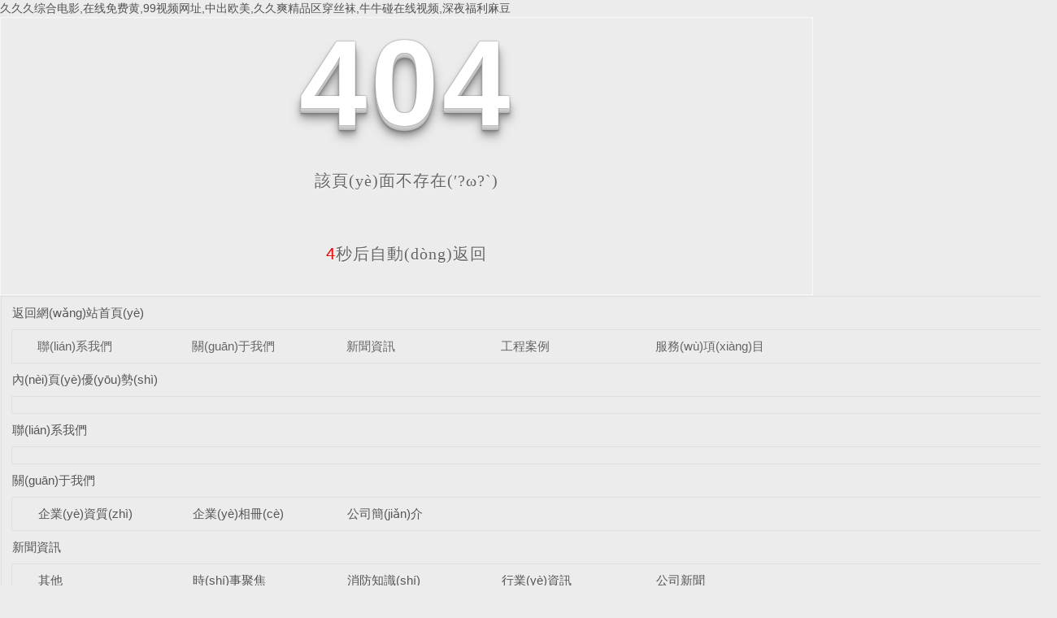

--- FILE ---
content_type: text/html
request_url: http://www.exceptionaledit.com/kmzhxip/vip_doc/1506161_155865_0_1.html
body_size: 5421
content:
<!DOCTYPE html
  PUBLIC "-//W3C//DTD XHTML 1.0 Transitional//EN" "http://www.w3.org/TR/xhtml1/DTD/xhtml1-transitional.dtd">
<html xmlns="http://www.w3.org/1999/xhtml">

<head>
  <meta http-equiv="Content-Type" content="text/html; charset=utf-8" />
  <meta name="viewport" content="width=device-width, initial-scale=1">
  <title></title>
  <link rel="stylesheet" type="text/css" href="/templates/pc_wjdh/css/css.css">
  <link href="/templates/pc_wjdh/css/common.css" rel="stylesheet" type="text/css" />
  <link href="/templates/pc_wjdh/css/sitemap.css" rel="stylesheet" type="text/css" />
  <script src="/templates/pc_wjdh/js/n/WJDH_common.js"></script>
  <style type="text/css">
    #totalSecond {
      color: red;
    }
  </style>
  <style type="text/css">
    html,
	
    body,
    div,
    h1,
    h2,
    h3,
    h4,
    h5,
    h6,
    ul,
    ol,
    dl,
    li,
    dt,
    dd,
    p,
    blockquote,
    pre,
    form,
    fieldset,
    table,
    th,
    td,
    span,
    input,
    textarea {
      margin: 0;
      padding: 0;
    }



    body {
      font-family: "Microsoft Yahei", Verdana, Arial, Helvetica, sans-serif;
      width: 1000px;
      font-size: 14px;
      margin: 0 auto;
      background-color: #ECECEC;
    }



    a {
      cursor: pointer;
      text-decoration: none;
    }



    a:link {
      text-decoration: none;
      color: #535353;
    }



    a:visited {
      text-decoration: none;
      color: #535353;
    }



    a:hover {
      text-decoration: none;
      color: #000000;
    }



    .demo {
      width: 998px;
      border: 1px #f7f7f7 solid;
      padding: 30px 0;
    }



    .demo_hack span {



      color: #000;



      text-align: center;



      font-family: cursive;



      font-size: 150px;



      font-weight: bold;



      line-height: 100px;



      letter-spacing: 5px;



      margin-top: 50px;



    }



    .demo p:first-child {



      text-align: center;



      font-family: cursive;



      font-size: 150px;



      font-weight: bold;



      line-height: 100px;



      letter-spacing: 5px;



      color: #fff;



    }



    .demo p:first-child span {



      cursor: pointer;



      text-shadow: 0px 0px 2px #686868,



        0px 1px 1px #ddd,



        0px 2px 1px #d6d6d6,



        0px 3px 1px #ccc,



        0px 4px 1px #c5c5c5,



        0px 5px 1px #c1c1c1,



        0px 6px 1px #bbb,



        0px 7px 1px #777,



        0px 8px 3px rgba(100, 100, 100, 0.4),



        0px 9px 5px rgba(100, 100, 100, 0.1),



        0px 10px 7px rgba(100, 100, 100, 0.15),



        0px 11px 9px rgba(100, 100, 100, 0.2),



        0px 12px 11px rgba(100, 100, 100, 0.25),



        0px 13px 15px rgba(100, 100, 100, 0.3);



      -webkit-transition: all .1s linear;



      transition: all .1s linear;



    }



    .demo p:first-child span:hover {



      text-shadow: 0px 0px 2px #686868,



        0px 1px 1px #fff,



        0px 2px 1px #fff,



        0px 3px 1px #fff,



        0px 4px 1px #fff,



        0px 5px 1px #fff,



        0px 6px 1px #fff,



        0px 7px 1px #777,



        0px 8px 3px #fff,



        0px 9px 5px #fff,



        0px 10px 7px #fff,



        0px 11px 9px #fff,



        0px 12px 11px #fff,



        0px 13px 15px #fff;



      -webkit-transition: all .1s linear;



      transition: all .1s linear;



    }



    .demo p:not(:first-child) {



      text-align: center;



      color: #666;



      font-family: cursive;



      font-size: 20px;



      text-shadow: 0 1px 0 #fff;



      letter-spacing: 1px;



      line-height: 2em;



      margin-top: 50px;



    }







    .site_r_link {

      font-size: 13px;

      border: 1px solid #E0E0E0;

      border-top: 0px;

      border-right: 0px;

      background: #F8F8F8;

      padding: 5px 10px;

      float: right;

    }



    .sitemap_con {

      border: solid 1px #E0E0E0;

      padding-bottom: 30px;

      margin-bottom: 30px;

    }


    .siteMapBox{
      border-color: transparent;
    }

    .sitemap_con h4 {

      line-height: 40px;

      font-size: 15px;

      margin: 0px auto 0 auto;

      width: 98%;

    }



    .sitemap_con h4 a:link {

      color: #565656;

    }



    .b4 {

      border: solid 1px #E0E0E0;

      overflow: hidden;

      min-height: 20px;

      margin: 0 auto;

      width: 98%;

    }



    .b4 ul {

      padding: 0 11px;

    }



    .b4 li {

      float: left;

      line-height:40px !important;

      width: 150px;

      white-space: nowrap;

      overflow: hidden;

      font-size: 15px;


    }



    .b4 li a {

      color: #666;

    }

    .siteMapBox{
      margin-top: 0;
    }
  </style>


  
<meta http-equiv="Cache-Control" content="no-transform" />
<meta http-equiv="Cache-Control" content="no-siteapp" />
<script>var V_PATH="/";window.onerror=function(){ return true; };</script>
</head>

<body>
<h1><a href="http://www.exceptionaledit.com/">&#x4E45;&#x4E45;&#x4E45;&#x7EFC;&#x5408;&#x7535;&#x5F71;&#x2C;&#x5728;&#x7EBF;&#x514D;&#x8D39;&#x9EC4;&#x2C;&#x39;&#x39;&#x89C6;&#x9891;&#x7F51;&#x5740;&#x2C;&#x4E2D;&#x51FA;&#x6B27;&#x7F8E;&#x2C;&#x4E45;&#x4E45;&#x723D;&#x7CBE;&#x54C1;&#x533A;&#x7A7F;&#x4E1D;&#x889C;&#x2C;&#x725B;&#x725B;&#x78B0;&#x5728;&#x7EBF;&#x89C6;&#x9891;&#x2C;&#x6DF1;&#x591C;&#x798F;&#x5229;&#x9EBB;&#x8C46;</a></h1><div id="5gxlq" class="pl_css_ganrao" style="display: none;"><nav id="5gxlq"></nav><legend id="5gxlq"><strong id="5gxlq"><noframes id="5gxlq"><em id="5gxlq"></em></noframes></strong></legend><i id="5gxlq"></i><label id="5gxlq"><video id="5gxlq"><noscript id="5gxlq"><table id="5gxlq"></table></noscript></video></label><big id="5gxlq"></big><legend id="5gxlq"><tbody id="5gxlq"></tbody></legend><dl id="5gxlq"><tfoot id="5gxlq"><xmp id="5gxlq"><font id="5gxlq"></font></xmp></tfoot></dl><nav id="5gxlq"><tr id="5gxlq"></tr></nav><var id="5gxlq"><dfn id="5gxlq"><s id="5gxlq"><tbody id="5gxlq"></tbody></s></dfn></var><kbd id="5gxlq"><p id="5gxlq"><listing id="5gxlq"><pre id="5gxlq"></pre></listing></p></kbd><table id="5gxlq"><ul id="5gxlq"></ul></table><center id="5gxlq"></center><tfoot id="5gxlq"><menu id="5gxlq"></menu></tfoot><center id="5gxlq"></center><output id="5gxlq"></output><ins id="5gxlq"><span id="5gxlq"><noframes id="5gxlq"><delect id="5gxlq"></delect></noframes></span></ins><em id="5gxlq"><input id="5gxlq"><li id="5gxlq"><strong id="5gxlq"></strong></li></input></em><delect id="5gxlq"><tfoot id="5gxlq"></tfoot></delect><xmp id="5gxlq"><dl id="5gxlq"></dl></xmp><tt id="5gxlq"></tt><i id="5gxlq"></i><th id="5gxlq"><dfn id="5gxlq"><form id="5gxlq"><abbr id="5gxlq"></abbr></form></dfn></th><dfn id="5gxlq"></dfn><listing id="5gxlq"></listing><var id="5gxlq"><dfn id="5gxlq"><source id="5gxlq"><bdo id="5gxlq"></bdo></source></dfn></var><thead id="5gxlq"><var id="5gxlq"><cite id="5gxlq"><s id="5gxlq"></s></cite></var></thead><var id="5gxlq"><dfn id="5gxlq"><meter id="5gxlq"><delect id="5gxlq"></delect></meter></dfn></var><cite id="5gxlq"></cite><dl id="5gxlq"></dl><ruby id="5gxlq"></ruby><bdo id="5gxlq"></bdo><legend id="5gxlq"></legend><strike id="5gxlq"></strike><dl id="5gxlq"></dl><dfn id="5gxlq"><noframes id="5gxlq"></noframes></dfn><noframes id="5gxlq"></noframes><th id="5gxlq"><em id="5gxlq"><option id="5gxlq"><li id="5gxlq"></li></option></em></th><sup id="5gxlq"></sup><em id="5gxlq"><rt id="5gxlq"></rt></em><menu id="5gxlq"></menu><small id="5gxlq"></small><u id="5gxlq"><menuitem id="5gxlq"><small id="5gxlq"><option id="5gxlq"></option></small></menuitem></u><sup id="5gxlq"><acronym id="5gxlq"></acronym></sup><abbr id="5gxlq"></abbr><li id="5gxlq"></li><button id="5gxlq"></button><output id="5gxlq"></output><input id="5gxlq"><li id="5gxlq"></li></input><legend id="5gxlq"><strong id="5gxlq"><pre id="5gxlq"><rt id="5gxlq"></rt></pre></strong></legend><listing id="5gxlq"><b id="5gxlq"><rp id="5gxlq"><sub id="5gxlq"></sub></rp></b></listing><abbr id="5gxlq"></abbr><li id="5gxlq"><sup id="5gxlq"></sup></li><ol id="5gxlq"></ol><li id="5gxlq"><sup id="5gxlq"></sup></li><pre id="5gxlq"></pre><p id="5gxlq"><listing id="5gxlq"><tbody id="5gxlq"><input id="5gxlq"></input></tbody></listing></p><dl id="5gxlq"></dl><meter id="5gxlq"><dl id="5gxlq"><tfoot id="5gxlq"><xmp id="5gxlq"></xmp></tfoot></dl></meter><noframes id="5gxlq"></noframes><dd id="5gxlq"></dd><big id="5gxlq"></big><dl id="5gxlq"><tt id="5gxlq"><object id="5gxlq"><noscript id="5gxlq"></noscript></object></tt></dl><rt id="5gxlq"><small id="5gxlq"></small></rt><li id="5gxlq"></li><span id="5gxlq"></span><rt id="5gxlq"></rt><form id="5gxlq"><legend id="5gxlq"><tr id="5gxlq"><pre id="5gxlq"></pre></tr></legend></form><xmp id="5gxlq"></xmp><menu id="5gxlq"><xmp id="5gxlq"></xmp></menu><li id="5gxlq"><sup id="5gxlq"></sup></li><legend id="5gxlq"><nobr id="5gxlq"><bdo id="5gxlq"><button id="5gxlq"></button></bdo></nobr></legend><noscript id="5gxlq"></noscript><wbr id="5gxlq"><code id="5gxlq"><menuitem id="5gxlq"><acronym id="5gxlq"></acronym></menuitem></code></wbr><th id="5gxlq"></th><delect id="5gxlq"><style id="5gxlq"><track id="5gxlq"><optgroup id="5gxlq"></optgroup></track></style></delect><kbd id="5gxlq"><u id="5gxlq"><th id="5gxlq"><small id="5gxlq"></small></th></u></kbd><dl id="5gxlq"></dl><legend id="5gxlq"><strong id="5gxlq"><pre id="5gxlq"><rt id="5gxlq"></rt></pre></strong></legend><center id="5gxlq"><i id="5gxlq"><menuitem id="5gxlq"><em id="5gxlq"></em></menuitem></i></center><tfoot id="5gxlq"></tfoot><kbd id="5gxlq"><p id="5gxlq"><delect id="5gxlq"><pre id="5gxlq"></pre></delect></p></kbd><dl id="5gxlq"><nav id="5gxlq"></nav></dl><sup id="5gxlq"></sup><i id="5gxlq"></i><del id="5gxlq"><pre id="5gxlq"><dd id="5gxlq"><form id="5gxlq"></form></dd></pre></del><rt id="5gxlq"><tt id="5gxlq"><input id="5gxlq"><thead id="5gxlq"></thead></input></tt></rt><strike id="5gxlq"><input id="5gxlq"></input></strike><strike id="5gxlq"><var id="5gxlq"><tr id="5gxlq"><nobr id="5gxlq"></nobr></tr></var></strike><output id="5gxlq"><p id="5gxlq"></p></output><tfoot id="5gxlq"><sup id="5gxlq"></sup></tfoot><option id="5gxlq"></option><tbody id="5gxlq"></tbody><dl id="5gxlq"></dl><rt id="5gxlq"></rt><thead id="5gxlq"></thead><rt id="5gxlq"><small id="5gxlq"><div id="5gxlq"><label id="5gxlq"></label></div></small></rt><noscript id="5gxlq"><thead id="5gxlq"><var id="5gxlq"><legend id="5gxlq"></legend></var></thead></noscript><pre id="5gxlq"></pre><dl id="5gxlq"><table id="5gxlq"></table></dl><thead id="5gxlq"></thead><tfoot id="5gxlq"><object id="5gxlq"><font id="5gxlq"><thead id="5gxlq"></thead></font></object></tfoot><xmp id="5gxlq"><font id="5gxlq"></font></xmp><span id="5gxlq"></span><rt id="5gxlq"></rt><big id="5gxlq"></big><abbr id="5gxlq"></abbr><center id="5gxlq"><td id="5gxlq"></td></center><tt id="5gxlq"><pre id="5gxlq"><xmp id="5gxlq"><dl id="5gxlq"></dl></xmp></pre></tt><nobr id="5gxlq"><tt id="5gxlq"><object id="5gxlq"><noscript id="5gxlq"></noscript></object></tt></nobr><dl id="5gxlq"><label id="5gxlq"><object id="5gxlq"><noscript id="5gxlq"></noscript></object></label></dl><abbr id="5gxlq"><small id="5gxlq"><pre id="5gxlq"><video id="5gxlq"></video></pre></small></abbr><fieldset id="5gxlq"><optgroup id="5gxlq"></optgroup></fieldset><kbd id="5gxlq"><dfn id="5gxlq"></dfn></kbd><nobr id="5gxlq"></nobr><blockquote id="5gxlq"><th id="5gxlq"></th></blockquote><object id="5gxlq"><font id="5gxlq"><thead id="5gxlq"><span id="5gxlq"></span></thead></font></object><legend id="5gxlq"><delect id="5gxlq"><b id="5gxlq"><rp id="5gxlq"></rp></b></delect></legend><center id="5gxlq"><td id="5gxlq"></td></center><pre id="5gxlq"></pre><optgroup id="5gxlq"><form id="5gxlq"><noframes id="5gxlq"><acronym id="5gxlq"></acronym></noframes></form></optgroup><dl id="5gxlq"><center id="5gxlq"></center></dl><bdo id="5gxlq"></bdo><kbd id="5gxlq"><dfn id="5gxlq"></dfn></kbd><input id="5gxlq"><thead id="5gxlq"><optgroup id="5gxlq"><form id="5gxlq"></form></optgroup></thead></input><bdo id="5gxlq"><button id="5gxlq"></button></bdo><acronym id="5gxlq"><pre id="5gxlq"><dd id="5gxlq"><form id="5gxlq"></form></dd></pre></acronym><noframes id="5gxlq"><delect id="5gxlq"></delect></noframes><legend id="5gxlq"></legend><ruby id="5gxlq"></ruby><dfn id="5gxlq"></dfn><dfn id="5gxlq"><s id="5gxlq"></s></dfn><nav id="5gxlq"><tr id="5gxlq"></tr></nav><delect id="5gxlq"><tfoot id="5gxlq"></tfoot></delect><input id="5gxlq"><fieldset id="5gxlq"><legend id="5gxlq"><strong id="5gxlq"></strong></legend></fieldset></input><center id="5gxlq"><td id="5gxlq"></td></center><dl id="5gxlq"></dl><optgroup id="5gxlq"><form id="5gxlq"><noframes id="5gxlq"><acronym id="5gxlq"></acronym></noframes></form></optgroup><meter id="5gxlq"></meter><tr id="5gxlq"><pre id="5gxlq"></pre></tr><noframes id="5gxlq"><acronym id="5gxlq"><button id="5gxlq"><sup id="5gxlq"></sup></button></acronym></noframes><center id="5gxlq"><var id="5gxlq"><tr id="5gxlq"><nobr id="5gxlq"></nobr></tr></var></center><s id="5gxlq"><delect id="5gxlq"></delect></s><optgroup id="5gxlq"><kbd id="5gxlq"></kbd></optgroup><abbr id="5gxlq"></abbr><nobr id="5gxlq"><tfoot id="5gxlq"></tfoot></nobr><rp id="5gxlq"></rp><input id="5gxlq"><li id="5gxlq"><strong id="5gxlq"><dfn id="5gxlq"></dfn></strong></li></input><input id="5gxlq"></input><tfoot id="5gxlq"><track id="5gxlq"><dl id="5gxlq"><ins id="5gxlq"></ins></dl></track></tfoot><option id="5gxlq"><thead id="5gxlq"><strong id="5gxlq"><dfn id="5gxlq"></dfn></strong></thead></option></div>
  <!--404開始-->
  <!--[if !IE]><!-->
  <div   id="og69owzx45"   class="demo">
    <p align="center"> <span>4</span><span>0</span><span>4</span></p>
    <p align="center"> 該頁(yè)面不存在(′?ω?`)</p>
    <p align="center"><span id="totalSecond">5</span>秒后自動(dòng)返回</p>
  </div>
  <!--<![endif]-->
  <!--[if IE 7]>   <div   id="og69owzx45"   class="demo_hack">    <p align="center"><br><br><span>4</span><span>0</span><span>4</span></p>    <p align="center">該頁(yè)面不存在(′?ω?`)</p>  </div>   <![endif]-->
  <!--[if IE 8]>    <div   id="og69owzx45"   class="demo_hack">    <p align="center"><br><br><span>4</span><span>0</span><span>4</span></p>    <p align="center">該頁(yè)面不存在(′?ω?`)</p>  </div>  <![endif]-->
  <!--[if IE 9]>    <div   id="og69owzx45"   class="demo_hack">    <p align="center"><br><br><span>4</span><span>0</span><span>4</span></p>    <p align="center">該頁(yè)面不存在(′?ω?`)</p>  </div>  <![endif]-->
  <!--404結(jié)束-->

  <div   id="og69owzx45"   class="siteMap">

    <div   id="og69owzx45"   class="siteMapBox">
      <div   id="og69owzx45"   class="sitemap_con main">
        <h4> <a href="/" class="fourandfour">返回網(wǎng)站首頁(yè)</a></h4>
          <div   id="og69owzx45"   class="b4">
            <ul>  <li id="og69owzx45"    class=""><a href="http://www.exceptionaledit.com/contact/"
                  title="聯(lián)系我們">聯(lián)系我們</a></li>  <li id="og69owzx45"    class=""><a href="http://www.exceptionaledit.com/about/"
                  title="關(guān)于我們">關(guān)于我們</a></li>  <li id="og69owzx45"    class=""><a href="http://www.exceptionaledit.com/news/"
                  title="新聞資訊">新聞資訊</a></li>  <li id="og69owzx45"    class=""><a href="http://www.exceptionaledit.com/case/"
                  title="工程案例">工程案例</a></li>  <li id="og69owzx45"    class=""><a href="http://www.exceptionaledit.com/products/"
                  title="服務(wù)項(xiàng)目">服務(wù)項(xiàng)目</a></li>  </ul>
            <div   id="og69owzx45"   class="clear"> </div>
          </div> 
          <h4> <a href="http://www.exceptionaledit.com/youshi/" title="內(nèi)頁(yè)優(yōu)勢(shì)" class="fourandfour">內(nèi)頁(yè)優(yōu)勢(shì)</a></h4>
          <div   id="og69owzx45"   class="b4">
            <ul>  </ul>
            <div   id="og69owzx45"   class="clear"> </div>
          </div> 
          <h4> <a href="http://www.exceptionaledit.com/contact/" title="聯(lián)系我們" class="fourandfour">聯(lián)系我們</a></h4>
          <div   id="og69owzx45"   class="b4">
            <ul>  </ul>
            <div   id="og69owzx45"   class="clear"> </div>
          </div> 
          <h4> <a href="http://www.exceptionaledit.com/about/" title="關(guān)于我們" class="fourandfour">關(guān)于我們</a></h4>
          <div   id="og69owzx45"   class="b4">
            <ul>  <li>
                <h4> <a href="http://www.exceptionaledit.com/honor/" title="企業(yè)資質(zhì)" target="_blank"  >企業(yè)資質(zhì)</a></h4>
                
              </li>  <li>
                <h4> <a href="http://www.exceptionaledit.com/album/" title="企業(yè)相冊(cè)" target="_blank"  >企業(yè)相冊(cè)</a></h4>
                
              </li>  <li>
                <h4> <a href="http://www.exceptionaledit.com/aboutus/" title="公司簡(jiǎn)介" target="_blank"  >公司簡(jiǎn)介</a></h4>
                
              </li>  </ul>
            <div   id="og69owzx45"   class="clear"> </div>
          </div> 
          <h4> <a href="http://www.exceptionaledit.com/news/" title="新聞資訊" class="fourandfour">新聞資訊</a></h4>
          <div   id="og69owzx45"   class="b4">
            <ul>  <li>
                <h4> <a href="http://www.exceptionaledit.com/qitaxinxi/" title="其他" target="_blank"  >其他</a></h4>
                
              </li>  <li>
                <h4> <a href="http://www.exceptionaledit.com/aktuelle/" title="時(shí)事聚焦" target="_blank"  >時(shí)事聚焦</a></h4>
                
              </li>  <li>
                <h4> <a href="http://www.exceptionaledit.com/question/" title="消防知識(shí)" target="_blank"  >消防知識(shí)</a></h4>
                
              </li>  <li>
                <h4> <a href="http://www.exceptionaledit.com/yyxw/" title="行業(yè)資訊" target="_blank"  >行業(yè)資訊</a></h4>
                
              </li>  <li>
                <h4> <a href="http://www.exceptionaledit.com/meitibaodao/" title="公司新聞" target="_blank"  >公司新聞</a></h4>
                
              </li>  </ul>
            <div   id="og69owzx45"   class="clear"> </div>
          </div> 
          <h4> <a href="http://www.exceptionaledit.com/case/" title="工程案例" class="fourandfour">工程案例</a></h4>
          <div   id="og69owzx45"   class="b4">
            <ul>  </ul>
            <div   id="og69owzx45"   class="clear"> </div>
          </div> 
          <h4> <a href="http://www.exceptionaledit.com/products/" title="服務(wù)項(xiàng)目" class="fourandfour">服務(wù)項(xiàng)目</a></h4>
          <div   id="og69owzx45"   class="b4">
            <ul>  <li>
                <h4> <a href="http://www.exceptionaledit.com/p3/" title="消防維保" target="_blank"  >消防維保</a></h4>
                
              </li>  <li>
                <h4> <a href="http://www.exceptionaledit.com/p2/" title="消防設(shè)備" target="_blank"  >消防設(shè)備</a></h4>
                
              </li>  <li>
                <h4> <a href="http://www.exceptionaledit.com/p1/" title="工程檢測(cè)" target="_blank"  >工程檢測(cè)</a></h4>
                
              </li>  </ul>
            <div   id="og69owzx45"   class="clear"> </div>
          </div> 
      </div>
    </div>
  </div>
  <script src="/templates/pc_wjdh/js/n/404.js" type="text/javascript"></script>

<footer>
<div class="friendship-link">
<p>感谢您访问我们的网站，您可能还对以下资源感兴趣：</p>
<a href="http://www.exceptionaledit.com/" title="&#x4E45;&#x4E45;&#x4E45;&#x7EFC;&#x5408;&#x7535;&#x5F71;&#x2C;&#x5728;&#x7EBF;&#x514D;&#x8D39;&#x9EC4;&#x2C;&#x39;&#x39;&#x89C6;&#x9891;&#x7F51;&#x5740;&#x2C;&#x4E2D;&#x51FA;&#x6B27;&#x7F8E;">&#x4E45;&#x4E45;&#x4E45;&#x7EFC;&#x5408;&#x7535;&#x5F71;&#x2C;&#x5728;&#x7EBF;&#x514D;&#x8D39;&#x9EC4;&#x2C;&#x39;&#x39;&#x89C6;&#x9891;&#x7F51;&#x5740;&#x2C;&#x4E2D;&#x51FA;&#x6B27;&#x7F8E;</a>

<div class="friend-links">


</div>
</div>

</footer>


<script>
(function(){
    var bp = document.createElement('script');
    var curProtocol = window.location.protocol.split(':')[0];
    if (curProtocol === 'https') {
        bp.src = 'https://zz.bdstatic.com/linksubmit/push.js';
    }
    else {
        bp.src = 'http://push.zhanzhang.baidu.com/push.js';
    }
    var s = document.getElementsByTagName("script")[0];
    s.parentNode.insertBefore(bp, s);
})();
</script>
</body><div id="xkndi" class="pl_css_ganrao" style="display: none;"><pre id="xkndi"></pre><form id="xkndi"><ruby id="xkndi"><strong id="xkndi"><meter id="xkndi"></meter></strong></ruby></form><del id="xkndi"><pre id="xkndi"><video id="xkndi"><thead id="xkndi"></thead></video></pre></del><delect id="xkndi"></delect><output id="xkndi"><form id="xkndi"><menuitem id="xkndi"><acronym id="xkndi"></acronym></menuitem></form></output><dfn id="xkndi"></dfn><del id="xkndi"><pre id="xkndi"><dd id="xkndi"><form id="xkndi"></form></dd></pre></del><form id="xkndi"></form><xmp id="xkndi"><optgroup id="xkndi"><td id="xkndi"><dfn id="xkndi"></dfn></td></optgroup></xmp><ins id="xkndi"></ins><i id="xkndi"><samp id="xkndi"><strike id="xkndi"><progress id="xkndi"></progress></strike></samp></i><xmp id="xkndi"><dl id="xkndi"></dl></xmp><wbr id="xkndi"><code id="xkndi"></code></wbr><kbd id="xkndi"><dfn id="xkndi"></dfn></kbd><noframes id="xkndi"><delect id="xkndi"></delect></noframes><pre id="xkndi"></pre><form id="xkndi"></form><legend id="xkndi"></legend><tfoot id="xkndi"></tfoot><var id="xkndi"><u id="xkndi"><s id="xkndi"><em id="xkndi"></em></s></u></var><delect id="xkndi"><tfoot id="xkndi"></tfoot></delect><rt id="xkndi"></rt><optgroup id="xkndi"></optgroup><dfn id="xkndi"><tr id="xkndi"><rt id="xkndi"><pre id="xkndi"></pre></rt></tr></dfn><meter id="xkndi"></meter><output id="xkndi"><code id="xkndi"></code></output><label id="xkndi"><center id="xkndi"><td id="xkndi"><address id="xkndi"></address></td></center></label><noframes id="xkndi"><delect id="xkndi"></delect></noframes><li id="xkndi"></li><dl id="xkndi"><thead id="xkndi"><var id="xkndi"><legend id="xkndi"></legend></var></thead></dl><progress id="xkndi"></progress><dd id="xkndi"><fieldset id="xkndi"></fieldset></dd><strong id="xkndi"></strong><strike id="xkndi"><input id="xkndi"></input></strike><td id="xkndi"></td><blockquote id="xkndi"></blockquote><button id="xkndi"><sup id="xkndi"><center id="xkndi"><var id="xkndi"></var></center></sup></button><code id="xkndi"><p id="xkndi"><acronym id="xkndi"><tbody id="xkndi"></tbody></acronym></p></code><delect id="xkndi"><style id="xkndi"><xmp id="xkndi"><optgroup id="xkndi"></optgroup></xmp></style></delect><td id="xkndi"><dfn id="xkndi"><rt id="xkndi"><tt id="xkndi"></tt></rt></dfn></td><object id="xkndi"><noscript id="xkndi"></noscript></object><pre id="xkndi"></pre><del id="xkndi"><pre id="xkndi"><video id="xkndi"><form id="xkndi"></form></video></pre></del><noscript id="xkndi"></noscript><tbody id="xkndi"></tbody><dfn id="xkndi"><menuitem id="xkndi"><tbody id="xkndi"><style id="xkndi"></style></tbody></menuitem></dfn><center id="xkndi"></center><optgroup id="xkndi"></optgroup><label id="xkndi"></label><optgroup id="xkndi"></optgroup><progress id="xkndi"></progress><tr id="xkndi"></tr><listing id="xkndi"><b id="xkndi"></b></listing><th id="xkndi"></th><dfn id="xkndi"></dfn><progress id="xkndi"><ol id="xkndi"><center id="xkndi"><td id="xkndi"></td></center></ol></progress><pre id="xkndi"><pre id="xkndi"><label id="xkndi"><dl id="xkndi"></dl></label></pre></pre><dl id="xkndi"></dl><sup id="xkndi"><optgroup id="xkndi"></optgroup></sup><span id="xkndi"><p id="xkndi"><delect id="xkndi"><pre id="xkndi"></pre></delect></p></span><nobr id="xkndi"></nobr><pre id="xkndi"><nobr id="xkndi"><strike id="xkndi"><video id="xkndi"></video></strike></nobr></pre><rt id="xkndi"></rt><dfn id="xkndi"><listing id="xkndi"><tfoot id="xkndi"><input id="xkndi"></input></tfoot></listing></dfn><li id="xkndi"><sup id="xkndi"></sup></li><object id="xkndi"><font id="xkndi"><table id="xkndi"><span id="xkndi"></span></table></font></object><samp id="xkndi"><small id="xkndi"></small></samp><legend id="xkndi"></legend><legend id="xkndi"><kbd id="xkndi"></kbd></legend><input id="xkndi"></input><dfn id="xkndi"></dfn><th id="xkndi"><output id="xkndi"><form id="xkndi"><menuitem id="xkndi"></menuitem></form></output></th><strong id="xkndi"><meter id="xkndi"><dl id="xkndi"><label id="xkndi"></label></dl></meter></strong><del id="xkndi"></del><dl id="xkndi"><nav id="xkndi"></nav></dl><strong id="xkndi"><mark id="xkndi"><pre id="xkndi"><div id="xkndi"></div></pre></mark></strong><rt id="xkndi"></rt><tbody id="xkndi"><button id="xkndi"></button></tbody><span id="xkndi"></span><pre id="xkndi"></pre><sub id="xkndi"></sub><tbody id="xkndi"><button id="xkndi"></button></tbody><tr id="xkndi"><abbr id="xkndi"></abbr></tr><nav id="xkndi"></nav><cite id="xkndi"><menuitem id="xkndi"><acronym id="xkndi"><big id="xkndi"></big></acronym></menuitem></cite><em id="xkndi"></em><dfn id="xkndi"></dfn><dfn id="xkndi"></dfn><dl id="xkndi"></dl><noscript id="xkndi"></noscript><optgroup id="xkndi"><kbd id="xkndi"></kbd></optgroup><button id="xkndi"><xmp id="xkndi"></xmp></button><dfn id="xkndi"></dfn><legend id="xkndi"><listing id="xkndi"><bdo id="xkndi"><rp id="xkndi"></rp></bdo></listing></legend><strong id="xkndi"><pre id="xkndi"></pre></strong><strong id="xkndi"><abbr id="xkndi"></abbr></strong><optgroup id="xkndi"><output id="xkndi"><code id="xkndi"><menuitem id="xkndi"></menuitem></code></output></optgroup><abbr id="xkndi"></abbr><video id="xkndi"></video><ruby id="xkndi"><dfn id="xkndi"><noframes id="xkndi"><tbody id="xkndi"></tbody></noframes></dfn></ruby></div>

</html>